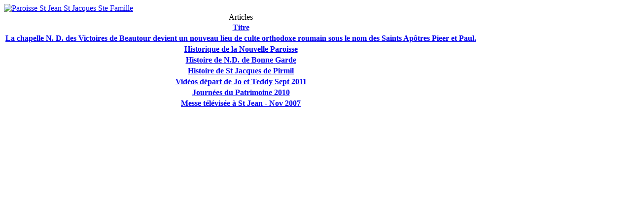

--- FILE ---
content_type: text/html; charset=utf-8
request_url: https://jjsf-nantes.fr/index.php/notre-paroisse/histoiregenerale
body_size: 2584
content:
<!DOCTYPE html>
<html lang="fr-fr" dir="ltr">

<head>
    <meta charset="utf-8">
	<meta name="viewport" content="width=device-width, initial-scale=1">
	<meta name="description" content="Site de la paroisse Saint-Jean Saint-Jacques Sainte-Famille">
	<meta name="generator" content="Joomla! - Open Source Content Management">
	<title>Histoire</title>
	<link href="/index.php/notre-paroisse/histoiregenerale?format=feed&amp;type=rss" rel="alternate" type="application/rss+xml" title="Histoire">
	<link href="/index.php/notre-paroisse/histoiregenerale?format=feed&amp;type=atom" rel="alternate" type="application/atom+xml" title="Histoire">
	<link href="/media/system/images/joomla-favicon.svg" rel="icon" type="image/svg+xml">
	<link href="/media/system/images/favicon.ico" rel="alternate icon" type="image/vnd.microsoft.icon">
	<link href="/media/system/images/joomla-favicon-pinned.svg" rel="mask-icon" color="#000">

    <link href="/media/system/css/joomla-fontawesome.min.css?21e703" rel="lazy-stylesheet"><noscript><link href="/media/system/css/joomla-fontawesome.min.css?21e703" rel="stylesheet"></noscript>
	<link href="/media/templates/site/cassiopeia/css/global/fonts-local_roboto.min.css?21e703" rel="lazy-stylesheet"><noscript><link href="/media/templates/site/cassiopeia/css/global/fonts-local_roboto.min.css?21e703" rel="stylesheet"></noscript>
	<link href="/media/templates/site/cassiopeia/css/template.min.css?21e703" rel="stylesheet">
	<link href="/media/templates/site/cassiopeia/css/global/colors_standard.min.css?21e703" rel="stylesheet">
	<link href="/media/templates/site/cassiopeia/css/vendor/joomla-custom-elements/joomla-alert.min.css?0.4.1" rel="stylesheet">
	<link href="/media/templates/site/cassiopeia/css/user.css?21e703" rel="stylesheet">
	<link href="/media/plg_system_jcemediabox/css/jcemediabox.min.css?7d30aa8b30a57b85d658fcd54426884a" rel="stylesheet">
	<style>:root {
		--hue: 214;
		--template-bg-light: #f0f4fb;
		--template-text-dark: #495057;
		--template-text-light: #ffffff;
		--template-link-color: var(--link-color);
		--template-special-color: #001B4C;
		
	}</style>

    <script src="/media/vendor/jquery/js/jquery.min.js?3.7.1"></script>
	<script src="/media/legacy/js/jquery-noconflict.min.js?504da4"></script>
	<script type="application/json" class="joomla-script-options new">{"bootstrap.tooltip":{".hasTooltip":{"animation":true,"container":"body","html":true,"trigger":"hover focus","boundary":"clippingParents","sanitize":true}},"joomla.jtext":{"ERROR":"Erreur","MESSAGE":"Message","NOTICE":"Annonce","WARNING":"Alerte","JCLOSE":"Fermer","JOK":"OK","JOPEN":"Ouvrir"},"system.paths":{"root":"","rootFull":"https:\/\/jjsf-nantes.fr\/","base":"","baseFull":"https:\/\/jjsf-nantes.fr\/"},"csrf.token":"798a9619da344ebfb00d21719b06b65b"}</script>
	<script src="/media/system/js/core.min.js?a3d8f8"></script>
	<script src="/media/templates/site/cassiopeia/js/template.min.js?21e703" type="module"></script>
	<script src="/media/com_content/js/articles-list.min.js?f53819" type="module"></script>
	<script src="/media/vendor/bootstrap/js/popover.min.js?5.3.8" type="module"></script>
	<script src="/media/system/js/messages.min.js?9a4811" type="module"></script>
	<script src="/media/plg_system_jcemediabox/js/jcemediabox.min.js?7d30aa8b30a57b85d658fcd54426884a"></script>
	<script>jQuery(document).ready(function(){WfMediabox.init({"base":"\/","theme":"standard","width":"","height":"","lightbox":0,"shadowbox":0,"icons":1,"overlay":1,"overlay_opacity":0.8,"overlay_color":"#000000","transition_speed":500,"close":2,"labels":{"close":"PLG_SYSTEM_JCEMEDIABOX_LABEL_CLOSE","next":"PLG_SYSTEM_JCEMEDIABOX_LABEL_NEXT","previous":"PLG_SYSTEM_JCEMEDIABOX_LABEL_PREVIOUS","cancel":"PLG_SYSTEM_JCEMEDIABOX_LABEL_CANCEL","numbers":"PLG_SYSTEM_JCEMEDIABOX_LABEL_NUMBERS","numbers_count":"PLG_SYSTEM_JCEMEDIABOX_LABEL_NUMBERS_COUNT","download":"PLG_SYSTEM_JCEMEDIABOX_LABEL_DOWNLOAD"},"swipe":true,"expand_on_click":true});});</script>

</head>

<body class="site com_content wrapper-fluid view-category no-layout no-task itemid-72">
    <header class="header container-header full-width">

        
        
                    <div class="grid-child">
                <div class="navbar-brand">
                    <a class="brand-logo" href="/">
                        <img loading="eager" decoding="async" src="https://jjsf-nantes.fr/images/banners/bandeau.jpg" alt="Paroisse St Jean St Jacques Ste Famille" width="1200" height="250">                    </a>
                                    </div>
            </div>
        
            </header>

    <div class="site-grid">
        
        
        
        
        <div class="grid-child container-component">
            
            
            <div id="system-message-container" aria-live="polite"></div>

            <main>
                <div class="com-content-category category-list">

<div class="content-category">
    
        
                
        
<form action="https://jjsf-nantes.fr/index.php/notre-paroisse/histoiregenerale" method="post" name="adminForm" id="adminForm" class="com-content-category__articles">
    
    
            <table class="com-content-category__table category table table-striped table-bordered table-hover">
            <caption class="visually-hidden">
                Articles            </caption>
            <thead class="visually-hidden">
                <tr>
                    <th scope="col" id="categorylist_header_title">
                        <a href="#" onclick="Joomla.tableOrdering('a.title','asc','', document.getElementById('adminForm'));return false;" class="hasTooltip" title="Cliquez pour trier cette colonne" data-bs-placement="top">Titre</a>                    </th>
                                                                                                                                        </tr>
            </thead>
            <tbody>
                                                <tr class="cat-list-row0" >
                                <th class="list-title" scope="row">
                                            <a href="/index.php/notre-paroisse/histoiregenerale/1098-la-chapelle-n-d-des-victoires-de-beautour-devient-un-nouveau-lieu-de-culte-orthodoxe-roumain-sous-le-nom-des-saints-apotres-pieer-et-paul">
                            La chapelle N. D. des Victoires de  Beautour devient un nouveau lieu de culte orthodoxe roumain sous le nom des Saints Apôtres Pieer et Paul.                        </a>
                                                                                                                        </th>
                                                                                                                </tr>
                                                <tr class="cat-list-row1" >
                                <th class="list-title" scope="row">
                                            <a href="/index.php/notre-paroisse/histoiregenerale/74-historique-de-la-nouvelle-paroisse">
                            Historique de la Nouvelle Paroisse                        </a>
                                                                                                                        </th>
                                                                                                                </tr>
                                                <tr class="cat-list-row0" >
                                <th class="list-title" scope="row">
                                            <a href="/index.php/notre-paroisse/histoiregenerale/107-histoire-de-nd-de-bonne-garde">
                            Histoire de N.D. de Bonne Garde                        </a>
                                                                                                                        </th>
                                                                                                                </tr>
                                                <tr class="cat-list-row1" >
                                <th class="list-title" scope="row">
                                            <a href="/index.php/notre-paroisse/histoiregenerale/55-histoire-de-st-jacques-de-pirmil">
                            Histoire de St Jacques de Pirmil                        </a>
                                                                                                                        </th>
                                                                                                                </tr>
                                                <tr class="cat-list-row0" >
                                <th class="list-title" scope="row">
                                            <a href="/index.php/notre-paroisse/histoiregenerale/185-videos-depart-de-jo-et-teddy">
                            Vidéos départ de Jo et Teddy Sept 2011                        </a>
                                                                                                                        </th>
                                                                                                                </tr>
                                                <tr class="cat-list-row1" >
                                <th class="list-title" scope="row">
                                            <a href="/index.php/notre-paroisse/histoiregenerale/167-patrimoine-2010">
                            Journées du Patrimoine 2010                        </a>
                                                                                                                        </th>
                                                                                                                </tr>
                                                <tr class="cat-list-row0" >
                                <th class="list-title" scope="row">
                                            <a href="/index.php/notre-paroisse/histoiregenerale/116-messe-televisee-a-st-jean">
                            Messe télévisée à St Jean - Nov 2007                        </a>
                                                                                                                        </th>
                                                                                                                </tr>
                        </tbody>
        </table>
    
        
                        <div>
        <input type="hidden" name="filter_order" value="">
        <input type="hidden" name="filter_order_Dir" value="">
        <input type="hidden" name="limitstart" value="">
        <input type="hidden" name="task" value="">
    </div>
</form>

    </div>

</div>

            </main>
            
        </div>

        
        
            </div>

    
    
    
</body>

</html>
